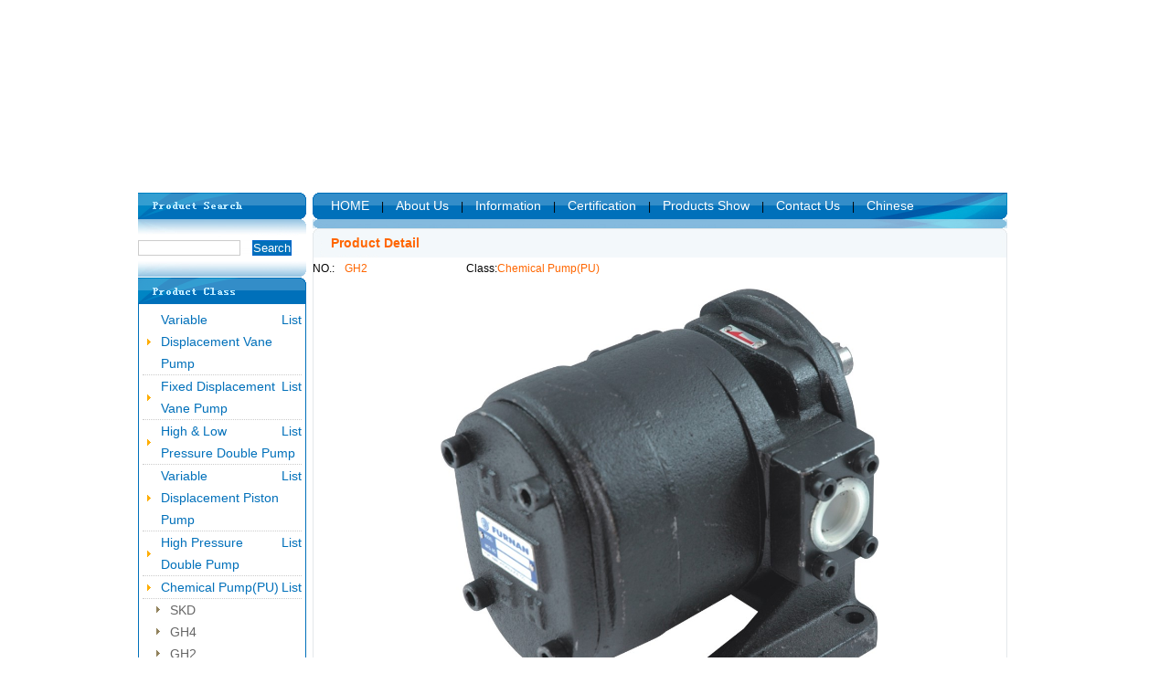

--- FILE ---
content_type: text/html
request_url: http://furnan.com.tw/en_pro_detail.asp?pro_id=49&class=5
body_size: 27318
content:

<!DOCTYPE html PUBLIC "-//W3C//DTD XHTML 1.0 Transitional//EN" "http://www.w3.org/TR/xhtml1/DTD/xhtml1-transitional.dtd">
<html xmlns="http://www.w3.org/1999/xhtml">
<head>
<meta http-equiv="Content-Type" content="text/html; charset=gb2312" />
<meta name="keywords" content="hydraulic. hydraulic pump, pump,chemical pump, hydraulic equipment," />
<meta name="description" content="hydraulic. hydraulic pump, pump,chemical pump, hydraulic equipment," />
<title>FURNAN  Hydraulics Office  CHINA - Fur Nan Hydraulics Industrial Co., LTD TAIWAN - Product Detail</title>
<link href="images/css.css" rel="stylesheet" type="text/css" />
<script type="text/javascript" src="js/jquery.js"></script>
<script type="text/javascript" src="js/interface.js"></script>
<script type="text/javascript" src="js.js"></script>

<!--[if lt IE 7]>
 <style type="text/css">
 div, img { behavior: url(iepngfix.htc) }
 </style>
<![endif]-->

<link href="style.css" rel="stylesheet" type="text/css" />
</head>

<body oncontextmenu="return false" ondragstart="return false" onselectstart="return false" onselect="document.selection.empty()" oncopy="document.selection.empty()"   onbeforecopy="document.selection.empty()" >
	<noscript> <iframe scr=*> </iframe> </noscript>
<div class="top">
  <script src="Scripts/AC_RunActiveContent.js" type="text/javascript"></script>
<table width="100%" border="0" cellspacing="0" cellpadding="0">
    <tr>
      <td><script type="text/javascript">
AC_FL_RunContent( 'codebase','http://download.macromedia.com/pub/shockwave/cabs/flash/swflash.cab#version=9,0,28,0','width','978','height','211','src','images/top','quality','high','pluginspage','http://www.adobe.com/shockwave/download/download.cgi?P1_Prod_Version=ShockwaveFlash','movie','images/top' ); //end AC code
</script><noscript><object classid="clsid:D27CDB6E-AE6D-11cf-96B8-444553540000" codebase="http://download.macromedia.com/pub/shockwave/cabs/flash/swflash.cab#version=9,0,28,0" width="978" height="211">
        <param name="movie" value="images/top.swf" />
        <param name="quality" value="high" />
        <embed src="images/top.swf" quality="high" pluginspage="http://www.adobe.com/shockwave/download/download.cgi?P1_Prod_Version=ShockwaveFlash" type="application/x-shockwave-flash" width="978" height="211"></embed>
      </object></noscript></td>
  </tr>
    <tr>
      <td><table width="100%" border="0" cellspacing="0" cellpadding="0">
        <tr>
          <td width="184"><img name="index_r2_c1" src="images/pro_search_title.gif" width="184" height="29" border="0" id="index_r2_c1" alt="" /></td>
          <td width="7">&nbsp;</td>
          <td width="760" class="nav"><a href="en_index.asp">HOME</a>   |   <a href="en_about_us.asp">About Us</a>   |   <a href="en_info.asp">Information</a>   |   <a href="en_cert.asp">Certification</a>   |   <a href="en_pro_list.asp?action=all">Products Show</a>   |   <a href="en_contact.asp">Contact Us</a>   |   <a href="/">Chinese</a></td>
          <td>&nbsp;</td>
        </tr>
      </table></td>
    </tr>
  </table>
</div>
<div class="main">
  <table width="100%" border="0" cellspacing="0" cellpadding="0">
    <tr>
      <td width="184" valign="top"><table width="100%" border="0" cellspacing="0" cellpadding="0">
        <tr>
          <td style="height:63px;background:url(images/index_r4_c1.gif) no-repeat;"><form id="form1" name="form1" method="post" action="en_pro_list.asp?action=search">
            <table width="95%" height="61" border="0" align="center" cellpadding="0" cellspacing="0">
              <tr>
                <td><input name="search_num" type="text" class="input_style_1" id="search_num" size="15" /></td>
                <td><input name="button" type="submit" class="input_style_2" id="button" value="Search" /></td>
              </tr>
            </table>
          </form>          </td>
        </tr>
        <tr>
          <td height="1"><img name="index_r5_c1" src="images/index_r5_c1.jpg" width="184" height="1" border="0" id="index_r5_c1" alt="" /></td>
        </tr>
        <tr>
          <td><table width="100%" border="0" cellspacing="0" cellpadding="0">
            <tr>
              <td><img name="index_r6_c1" src="images/product_class.gif" width="184" height="29" border="0" id="index_r6_c1" alt="" /></td>
            </tr>
            <tr>
              <td class="class_bg">
                 <dl><dt><span><a href='en_pro_list.asp?action=class&class_id=6'>List</a></span><a href='#' title='Variable Displacement Vane Pump' onclick='javascript:onChange(1);'>Variable Displacement Vane Pump</a></dt><dd id='child1' style='display:none;'><a href='en_pro_detail.asp?pro_id=109&class=6' title='VHPD-F-54,70,86+20,30,40'>VHPD-F-54,70,86+20,30,40</a><br /><a href='en_pro_detail.asp?pro_id=59&class=6' title='VHPD-F-2020,3030,4040'>VHPD-F-2020,3030,4040</a><br /><a href='en_pro_detail.asp?pro_id=58&class=6' title='VHP-20,30,40,54,70,86'>VHP-20,30,40,54,70,86</a><br /><a href='en_pro_detail.asp?pro_id=57&class=6' title='VHOD-1212,1515,2020,2525'>VHOD-1212,1515,2020,2525</a><br /><a href='en_pro_detail.asp?pro_id=56&class=6' title='VHO-08,12,15,20,25'>VHO-08,12,15,20,25</a><br /><a href='en_pro_detail.asp?pro_id=52&class=6' title='VHI-30,40,45'>VHI-30,40,45</a><br /><a href='en_pro_detail.asp?pro_id=32&class=6' title='VHP+PA'>VHP+PA</a><br /><a href='en_pro_detail.asp?pro_id=31&class=6' title='VHI+PA'>VHI+PA</a><br /><a href='en_pro_detail.asp?pro_id=119&class=6' title='VH*花鍵系列'>VH*花鍵系列</a><br /><a href='en_pro_detail.asp?pro_id=117&class=6' title='VPFE出口法蘭型'>VPFE出口法蘭型</a><br /><a href='en_pro_detail.asp?pro_id=112&class=6' title='VHPC(卸載型)-F20,30,40,54,70,86'>VHPC(卸載型)-F20,30,40,54,70,86</a><br /><a href='en_pro_detail.asp?pro_id=70&class=6' title='VHI+HGP-1A'>VHI+HGP-1A</a><br /><a href='en_pro_detail.asp?pro_id=68&class=6' title='VHID-3030,4040'>VHID-3030,4040</a><br /><dt><span><a href='en_pro_list.asp?action=class&class_id=4'>List</a></span><a href='#' title='Fixed Displacement Vane Pump' onclick='javascript:onChange(2);'>Fixed Displacement Vane Pump</a></dt><dd id='child2' style='display:none;'><a href='en_pro_detail.asp?pro_id=111&class=4' title='VQ15'>VQ15</a><br /><a href='en_pro_detail.asp?pro_id=46&class=4' title='PV2R3'>PV2R3</a><br /><a href='en_pro_detail.asp?pro_id=45&class=4' title='PV2R2'>PV2R2</a><br /><a href='en_pro_detail.asp?pro_id=44&class=4' title='PV2R1'>PV2R1</a><br /><a href='en_pro_detail.asp?pro_id=43&class=4' title='HVP-FAI(FA1)'>HVP-FAI(FA1)</a><br /><a href='en_pro_detail.asp?pro_id=42&class=4' title='DS(FB1)'>DS(FB1)</a><br /><a href='en_pro_detail.asp?pro_id=41&class=4' title='150T'>150T</a><br /><a href='en_pro_detail.asp?pro_id=40&class=4' title='50T'>50T</a><br /><a href='en_pro_detail.asp?pro_id=75&class=4' title='VQ20,VQ25'>VQ20,VQ25</a><br /><a href='en_pro_detail.asp?pro_id=72&class=4' title='PV2R4'>PV2R4</a><br /><dt><span><a href='en_pro_list.asp?action=class&class_id=2'>List</a></span><a href='#' title='High & Low Pressure Double Pump' onclick='javascript:onChange(3);'>High & Low Pressure Double Pump</a></dt><dd id='child3' style='display:none;'><a href='en_pro_detail.asp?pro_id=54&class=2' title='VHI+PA(HGP-2A)'>VHI+PA(HGP-2A)</a><br /><a href='en_pro_detail.asp?pro_id=28&class=2' title='150T+PV2R2'>150T+PV2R2</a><br /><a href='en_pro_detail.asp?pro_id=27&class=2' title='150T+PV2R1'>150T+PV2R1</a><br /><a href='en_pro_detail.asp?pro_id=26&class=2' title='150T+PB(HGP-3A)'>150T+PB(HGP-3A)</a><br /><a href='en_pro_detail.asp?pro_id=25&class=2' title='150T+PA(HGP-2A)'>150T+PA(HGP-2A)</a><br /><a href='en_pro_detail.asp?pro_id=71&class=2' title='150T+50T'>150T+50T</a><br /><a href='en_pro_detail.asp?pro_id=22&class=2' title='50T+PV2R1'>50T+PV2R1</a><br /><a href='en_pro_detail.asp?pro_id=21&class=2' title='50T+PB(HGP-3A)'>50T+PB(HGP-3A)</a><br /><a href='en_pro_detail.asp?pro_id=20&class=2' title='50T+PA(HGP-2A)'>50T+PA(HGP-2A)</a><br /><a href='en_pro_detail.asp?pro_id=19&class=2' title='50T+50T'>50T+50T</a><br /><dt><span><a href='en_pro_list.asp?action=class&class_id=7'>List</a></span><a href='#' title='Variable Displacement Piston Pump' onclick='javascript:onChange(4);'>Variable Displacement Piston Pump</a></dt><dd id='child4' style='display:none;'><a href='en_pro_detail.asp?pro_id=90&class=7' title='PV系列(Parker型)'>PV系列(Parker型)</a><br /><a href='en_pro_detail.asp?pro_id=63&class=7' title='P系列(NACHI型)'>P系列(NACHI型)</a><br /><a href='en_pro_detail.asp?pro_id=62&class=7' title='VPS系列'>VPS系列</a><br /><a href='en_pro_detail.asp?pro_id=61&class=7' title='V系列(DAIKIN型)'>V系列(DAIKIN型)</a><br /><a href='en_pro_detail.asp?pro_id=60&class=7' title='AR系列(YUKEN型)'>AR系列(YUKEN型)</a><br /><a href='en_pro_detail.asp?pro_id=113&class=7' title='A系列(YUKEN型)'>A系列(YUKEN型)</a><br /><dt><span><a href='en_pro_list.asp?action=class&class_id=9'>List</a></span><a href='#' title='High Pressure Double Pump' onclick='javascript:onChange(5);'>High Pressure Double Pump</a></dt><dd id='child5' style='display:none;'><a href='en_pro_detail.asp?pro_id=89&class=9' title='VQ315'>VQ315</a><br /><a href='en_pro_detail.asp?pro_id=79&class=9' title='PP系列雙聯柱塞幫浦'>PP系列雙聯柱塞幫浦</a><br /><a href='en_pro_detail.asp?pro_id=78&class=9' title='VQ325'>VQ325</a><br /><a href='en_pro_detail.asp?pro_id=77&class=9' title='VQ215'>VQ215</a><br /><a href='en_pro_detail.asp?pro_id=74&class=9' title='PV2R23系列雙聯幫浦'>PV2R23系列雙聯幫浦</a><br /><a href='en_pro_detail.asp?pro_id=73&class=9' title='PV2R13雙聯系列'>PV2R13雙聯系列</a><br /><a href='en_pro_detail.asp?pro_id=67&class=9' title='PV2R12雙聯系列'>PV2R12雙聯系列</a><br /><dt><span><a href='en_pro_list.asp?action=class&class_id=5'>List</a></span><a href='#' title='Chemical Pump(PU)' onclick='javascript:onChange(6);'>Chemical Pump(PU)</a></dt><dd id='child6' style='display:'><a href='en_pro_detail.asp?pro_id=51&class=5' title='SKD'>SKD</a><br /><a href='en_pro_detail.asp?pro_id=50&class=5' title='GH4'>GH4</a><br /><a href='en_pro_detail.asp?pro_id=49&class=5' title='GH2'>GH2</a><br /><a href='en_pro_detail.asp?pro_id=48&class=5' title='GH1'>GH1</a><br /><dt><span><a href='en_pro_list.asp?action=class&class_id=8'>List</a></span><a href='#' title='Gear Pump' onclick='javascript:onChange(7);'>Gear Pump</a></dt><dd id='child7' style='display:none;'><a href='en_pro_detail.asp?pro_id=91&class=8' title='KP05日本KYB齒輪泵'>KP05日本KYB齒輪泵</a><br /><a href='en_pro_detail.asp?pro_id=66&class=8' title='SGP1日本島津齒輪泵'>SGP1日本島津齒輪泵</a><br /><a href='en_pro_detail.asp?pro_id=65&class=8' title='K1P日本SPEED齒輪泵'>K1P日本SPEED齒輪泵</a><br /><a href='en_pro_detail.asp?pro_id=37&class=8' title='HGP-3A台湾齒輪泵'>HGP-3A台湾齒輪泵</a><br /><a href='en_pro_detail.asp?pro_id=36&class=8' title='HGP-2A台湾齒輪泵'>HGP-2A台湾齒輪泵</a><br /><a href='en_pro_detail.asp?pro_id=34&class=8' title='SGP2日本島津齒輪泵'>SGP2日本島津齒輪泵</a><br /><a href='en_pro_detail.asp?pro_id=127&class=8' title='GN日本NABACO齒輪泵'>GN日本NABACO齒輪泵</a><br /><a href='en_pro_detail.asp?pro_id=116&class=8' title='HGP-4A台湾齒輪泵'>HGP-4A台湾齒輪泵</a><br /><a href='en_pro_detail.asp?pro_id=115&class=8' title='KFZ4日本KYB齒輪泵'>KFZ4日本KYB齒輪泵</a><br /><a href='en_pro_detail.asp?pro_id=80&class=8' title='NABACO日本齒輪泵'>NABACO日本齒輪泵</a><br /><a href='en_pro_detail.asp?pro_id=69&class=8' title='HGP-1A台湾齒輪泵'>HGP-1A台湾齒輪泵</a><br /><dt><span><a href='en_pro_list.asp?action=class&class_id=12'>List</a></span><a href='#' title='Lubrication Pump' onclick='javascript:onChange(8);'>Lubrication Pump</a></dt><dd id='child8' style='display:none;'><a href='en_pro_detail.asp?pro_id=125&class=12' title='VOP,TOP潤滑油泵'>VOP,TOP潤滑油泵</a><br /><dt><span><a href='en_pro_list.asp?action=class&class_id=11'>List</a></span><a href='#' title='Powerful Cooling Pump' onclick='javascript:onChange(9);'>Powerful Cooling Pump</a></dt><dd id='child9' style='display:none;'><a href='en_pro_detail.asp?pro_id=124&class=11' title='TC-4T'>TC-4T</a><br /><a href='en_pro_detail.asp?pro_id=121&class=11' title='TC'>TC</a><br /><dt><span><a href='en_pro_list.asp?action=class&class_id=10'>List</a></span><a href='#' title='Hydraulic Equipments Units' onclick='javascript:onChange(10);'>Hydraulic Equipments Units</a></dt><dd id='child10' style='display:none;'><a href='en_pro_detail.asp?pro_id=94&class=10' title='EBG-03,06,10比例閥'>EBG-03,06,10比例閥</a><br /><a href='en_pro_detail.asp?pro_id=81&class=10' title='SUN插裝閥'>SUN插裝閥</a><br /><a href='en_pro_detail.asp?pro_id=82&class=10' title='Winner插裝閥'>Winner插裝閥</a><br /><a href='en_pro_detail.asp?pro_id=120&class=10' title='高壓過濾器'>高壓過濾器</a><br /><a href='en_pro_detail.asp?pro_id=83&class=10' title='2040,2448機械方向閥'>2040,2448機械方向閥</a><br /><a href='en_pro_detail.asp?pro_id=84&class=10' title='1512,2012機械方向閥'>1512,2012機械方向閥</a><br /><a href='en_pro_detail.asp?pro_id=86&class=10' title='1024,1224機械方向閥'>1024,1224機械方向閥</a><br /><a href='en_pro_detail.asp?pro_id=64&class=10' title='DANFOSS丹佛斯液压馬达'>DANFOSS丹佛斯液压馬达</a><br /><a href='en_pro_detail.asp?pro_id=88&class=10' title='1632機械方向閥'>1632機械方向閥</a><br /><a href='en_pro_detail.asp?pro_id=93&class=10' title='EFBG-06雙比例閥'>EFBG-06雙比例閥</a><br /><a href='en_pro_detail.asp?pro_id=108&class=10' title='台湾油田叠加阀'>台湾油田叠加阀</a><br /><a href='en_pro_detail.asp?pro_id=95&class=10' title='EDG-01比例閥'>EDG-01比例閥</a><br /><a href='en_pro_detail.asp?pro_id=96&class=10' title='高壓手動閥DMD35'>高壓手動閥DMD35</a><br /><a href='en_pro_detail.asp?pro_id=97&class=10' title='DMD-04多聯高壓手動閥'>DMD-04多聯高壓手動閥</a><br /><a href='en_pro_detail.asp?pro_id=103&class=10' title='SH流量控制阀FKC-G03-MAR-AC'>SH流量控制阀FKC-G03-MAR-AC</a><br /><a href='en_pro_detail.asp?pro_id=104&class=10' title='SH流量控制阀FKC-G03-MBR-AC'>SH流量控制阀FKC-G03-MBR-AC</a><br /><a href='en_pro_detail.asp?pro_id=105&class=10' title='台湾油田压力控制阀'>台湾油田压力控制阀</a><br /><a href='en_pro_detail.asp?pro_id=106&class=10' title='台湾油田流量控制阀'>台湾油田流量控制阀</a><br /><a href='en_pro_detail.asp?pro_id=107&class=10' title='台湾油田方向控制阀'>台湾油田方向控制阀</a><br /><a href='en_pro_detail.asp?pro_id=92&class=10' title='EFBG-03雙比例閥'>EFBG-03雙比例閥</a><br /><a href='en_pro_detail.asp?pro_id=18&class=10' title='電机油壓幫浦組合'>電机油壓幫浦組合</a><br /></dd></dl>             </td>
            </tr>
            <tr>
              <td><img name="index_r16_c1" src="images/index_r16_c1.jpg" width="184" height="7" border="0" id="index_r16_c1" alt="" /></td>
            </tr>
          </table></td>
        </tr>
      </table></td>
      <td width="7">&nbsp;</td>
      <td width="760" valign="top"><table width="100%" border="0" cellspacing="0" cellpadding="0">
        <tr>
          <td style="background:url(images/sub_nav_bg.gif) no-repeat;width:740px;padding-left:20px;padding-top:10px;line-heihgt:30px;height:32px;color:#FF6600;font-size:14px;font-weight:bold;">Product Detail</td>
        </tr>
        <tr>
          <td valign="top" class="index_pro">
          
          <table width="95%" border="0" align="center" cellpadding="0" cellspacing="0">
            <tr>
              <td><table width="50%" border="0" align="center" cellpadding="0" cellspacing="0">
                <tr>
                  <td width="9%">NO.:</td>
                  <td width="35%" style="color:#FF6600;">GH2</td>
                  <td width="9%">Class:</td>
                  <td width="47%" style="color:#FF6600;">Chemical Pump(PU)</td>
                </tr>

              </table></td>
              </tr>
              
            <tr >
              <td align="center" style="padding:10px;"><img src="/images/pic_big/2009769415299069.jpg" width="480" alt="" /></td>
              </tr>
            <tr>
              <td>&nbsp;</td>
            </tr>
            <tr>
              <td><DIV><B><FONT size=2></FONT></B>&nbsp;</DIV>
<DIV><FONT size=2><STRONG>◆Gear Pumps the small exhaling pulse, the stable continuous high-pressure operation, and long life make the high pressure stable even though we use it in a long time. Available for the ordinary industry machines, the civil construction, the heavy-duty machinery and other machines with special purposes. &nbsp;Also, there is a special pump for chemistry</STRONG>. </FONT></DIV>
<DIV><FONT size=2></FONT>&nbsp;</DIV>
<DIV><FONT size=2></FONT>&nbsp;</DIV>
<DIV>
<DIV><FONT size=2><B>◆</B><B>型式號碼表示法 / MODEL NUMBER DESIGNATON</B></FONT></DIV>
<DIV><FONT size=2><B>&nbsp; <U>GH2</U><B>──</B><B><U>40</U></B><B><U>C</U></B><B>──</B><B><U>L</U></B><B>──</B><B><U>R</U></B><B>&nbsp;&nbsp;&nbsp;&nbsp;&nbsp;&nbsp; </B>
<DIV><B>&nbsp;&nbsp;&nbsp;&nbsp;①&nbsp;&nbsp;&nbsp;&nbsp;&nbsp;&nbsp;&nbsp;&nbsp;&nbsp;&nbsp; ②&nbsp;&nbsp;&nbsp;&nbsp;&nbsp;&nbsp;&nbsp; &nbsp; ③&nbsp;&nbsp;&nbsp;&nbsp; ④</B><B></B></DIV>
<DIV><B></B>&nbsp;</DIV>
<DIV><B>&nbsp;①&nbsp;</B><B>系列號碼</B><B>Serial Nunber</B></DIV>
<DIV><B>&nbsp;②吐出量</B><B> Dilivery capacity</B></DIV>
<DIV><B>&nbsp;③裝配型式</B><B> Assemble model&nbsp;&nbsp; L:</B><B>腳座型</B><B> Foot Type</B></DIV>
<DIV><B>&nbsp;&nbsp;&nbsp;&nbsp;&nbsp;&nbsp;&nbsp;&nbsp;&nbsp;&nbsp;&nbsp;&nbsp;&nbsp;&nbsp;&nbsp;&nbsp;&nbsp;&nbsp;&nbsp;&nbsp;&nbsp;&nbsp;&nbsp;&nbsp;&nbsp;&nbsp;&nbsp;&nbsp;&nbsp;&nbsp;&nbsp;&nbsp;&nbsp;&nbsp;&nbsp;&nbsp;&nbsp;&nbsp;&nbsp;&nbsp;&nbsp;&nbsp;&nbsp;&nbsp;&nbsp;&nbsp;&nbsp; F:</B><B>法蘭型</B><B> Frange Type</B><B></B></DIV>
<DIV><B>&nbsp;④&nbsp;</B><B>回轉方向</B><B> (</B><B>自軸側觀之</B><B>) Direction of Revolving</B><B></B></DIV>
<DIV><B>&nbsp;&nbsp;&nbsp;&nbsp;&nbsp;&nbsp;&nbsp;&nbsp;&nbsp;&nbsp;&nbsp;&nbsp;&nbsp;&nbsp;&nbsp;&nbsp;&nbsp;&nbsp;&nbsp;&nbsp;&nbsp;&nbsp;&nbsp;&nbsp;&nbsp;&nbsp;&nbsp;&nbsp;&nbsp;&nbsp;&nbsp;&nbsp;&nbsp;&nbsp;&nbsp;&nbsp;&nbsp;&nbsp;&nbsp;&nbsp;&nbsp;&nbsp;&nbsp;&nbsp; &nbsp;&nbsp; R:</B><B>順時針方向</B><B>Clock wise Direction</B><B></B></DIV>
<DIV><B>&nbsp;&nbsp;&nbsp;&nbsp;&nbsp;&nbsp;&nbsp;&nbsp;&nbsp;&nbsp;&nbsp;&nbsp;&nbsp;&nbsp;&nbsp;&nbsp;&nbsp;&nbsp;&nbsp;&nbsp;&nbsp;&nbsp;&nbsp;&nbsp;&nbsp;&nbsp;&nbsp;&nbsp;&nbsp;&nbsp;&nbsp;&nbsp;&nbsp;&nbsp;&nbsp;&nbsp;&nbsp;&nbsp;&nbsp;&nbsp;&nbsp;&nbsp;&nbsp;&nbsp;&nbsp; &nbsp;&nbsp;L:</B><B>反時針方向</B><B>counter-clockwise direction</B><B></B></DIV>
<DIV></B></FONT><FONT size=2></FONT>&nbsp;</DIV></DIV>
<DIV>
<DIV><FONT size=2><FONT size=2>&nbsp; 
<DIV><FONT size=2>◆&nbsp;<B>注意事項 </B><B>/</B><B>最高回轉速度和最高壓力是以礦物油係循環油為基準</B>.</FONT></DIV>
<DIV><FONT size=2><B>PU</B><B>（聚氨酯）強列</B><B>建議</B><B>回轉速度</B><B>200~</B><B>500rpm最</B><B>高壓力35~50kg/cm<SUP>2</SUP>.</B><B>&nbsp;&nbsp;&nbsp;&nbsp;&nbsp;&nbsp;&nbsp;&nbsp;&nbsp;&nbsp;&nbsp;&nbsp;&nbsp;</B></FONT></DIV>
<DIV><STRONG><FONT size=2></FONT></STRONG>&nbsp;</DIV>
<DIV>&nbsp;</DIV></FONT></FONT><B><FONT size=2></FONT></B></DIV>
<DIV><FONT size=2><B>◆</B><B>性能表 / SPECIFICATION</B></FONT></DIV>
<TABLE cellSpacing=0 cellPadding=0 border=1>
<TBODY>
<TR>
<TD width=84 rowSpan=2>
<DIV align=center><FONT size=2>型式</FONT></DIV>
<DIV align=center><FONT size=2>號碼</FONT></DIV>
<DIV align=center><FONT size=2>MODEL</FONT></DIV></TD>
<TD width=84 rowSpan=2>
<DIV align=center><FONT size=2>最高壓力</FONT></DIV>
<DIV align=center><FONT size=2>MAX</FONT></DIV>
<DIV align=center><FONT size=2>PRESSURE</FONT></DIV>
<DIV align=center><FONT size=2>kg/cm<SUP>2</SUP></FONT></DIV></TD>
<TD width=120 rowSpan=2>
<DIV align=center><FONT size=2>吐出量</FONT></DIV>
<DIV align=center><FONT size=2>OUTPUT FLOW</FONT></DIV>
<DIV align=center><FONT size=2>㏄/rec</FONT></DIV></TD>
<TD width=108 colSpan=2>
<DIV align=center><FONT size=2>配管尺寸</FONT></DIV>
<DIV align=center><FONT size=2>PORTS SIZE</FONT></DIV></TD>
<TD width=132 colSpan=2>
<DIV align=center><FONT size=2>回轉速度</FONT></DIV>
<DIV align=center><FONT size=2>SPEED r.p.m</FONT></DIV></TD>
<TD width=123 rowSpan=2>
<DIV align=center><FONT size=2>重量</FONT></DIV>
<DIV align=center><FONT size=2>WEIIGHT(kg)</FONT></DIV></TD></TR>
<TR>
<TD width=66>
<DIV align=center><FONT size=2>出口</FONT></DIV>
<DIV align=center><FONT size=2>OUT</FONT></DIV></TD>
<TD width=42>
<DIV align=center><FONT size=2>入口</FONT></DIV>
<DIV align=center><FONT size=2>IN</FONT></DIV></TD>
<TD width=66>
<DIV align=center><FONT size=2>最低</FONT></DIV>
<DIV align=center><FONT size=2>MIN</FONT></DIV></TD>
<TD width=66>
<DIV align=center><FONT size=2>最高</FONT></DIV>
<DIV align=center><FONT size=2>MAX</FONT></DIV></TD></TR>
<TR>
<TD width=84>
<DIV align=center><FONT size=2>GH1-02</FONT></DIV></TD>
<TD width=84 rowSpan=6>
<DIV align=center><FONT size=2>140</FONT></DIV></TD>
<TD width=120>
<DIV align=center><FONT size=2>2.2</FONT></DIV></TD>
<TD width=66 rowSpan=6>
<DIV align=center><FONT size=2>1/2”</FONT></DIV></TD>
<TD width=42 rowSpan=6>
<DIV align=center><FONT size=2>3/4”</FONT></DIV></TD>
<TD width=66 rowSpan=6>
<DIV align=center><FONT size=2>300</FONT></DIV></TD>
<TD width=66 rowSpan=6>
<DIV align=center><FONT size=2>2000</FONT></DIV></TD>
<TD width=123>
<DIV align=center><FONT size=2>8</FONT></DIV></TD></TR>
<TR>
<TD width=84>
<DIV align=center><FONT size=2>GH1-04</FONT></DIV></TD>
<TD width=120>
<DIV align=center><FONT size=2>4.5</FONT></DIV></TD>
<TD width=123>
<DIV align=center><FONT size=2>8.5</FONT></DIV></TD></TR>
<TR>
<TD width=84>
<DIV align=center><FONT size=2>GH1-07</FONT></DIV></TD>
<TD width=120>
<DIV align=center><FONT size=2>7</FONT></DIV></TD>
<TD width=123>
<DIV align=center><FONT size=2>9</FONT></DIV></TD></TR>
<TR>
<TD width=84>
<DIV align=center><FONT size=2>GH1-10</FONT></DIV></TD>
<TD width=120>
<DIV align=center><FONT size=2>10.4</FONT></DIV></TD>
<TD width=123>
<DIV align=center><FONT size=2>9.5</FONT></DIV></TD></TR>
<TR>
<TD width=84>
<DIV align=center><FONT size=2>GH1-15</FONT></DIV></TD>
<TD width=120>
<DIV align=center><FONT size=2>15</FONT></DIV></TD>
<TD width=123>
<DIV align=center><FONT size=2>9.8</FONT></DIV></TD></TR>
<TR>
<TD width=84>
<DIV align=center><FONT size=2>GH1-19</FONT></DIV></TD>
<TD width=120>
<DIV align=center><FONT size=2>19</FONT></DIV></TD>
<TD width=123>
<DIV align=center><FONT size=2>10.5</FONT></DIV></TD></TR>
<TR>
<TD width=84>
<DIV align=center><FONT size=2>GH2-25</FONT></DIV></TD>
<TD width=84 rowSpan=4>
<DIV align=center><FONT size=2>120</FONT></DIV></TD>
<TD width=120>
<DIV align=center><FONT size=2>25</FONT></DIV></TD>
<TD width=66 rowSpan=4>
<DIV align=center><FONT size=2>3/4”</FONT></DIV></TD>
<TD width=42 rowSpan=4>
<DIV align=center><FONT size=2>1”</FONT></DIV></TD>
<TD width=66 rowSpan=4>
<DIV align=center><FONT size=2>300</FONT></DIV></TD>
<TD width=66 rowSpan=4>
<DIV align=center><FONT size=2>2000</FONT></DIV></TD>
<TD width=123>
<DIV align=center><FONT size=2>19</FONT></DIV></TD></TR>
<TR>
<TD width=84>
<DIV align=center><FONT size=2>GH2-30</FONT></DIV></TD>
<TD width=120>
<DIV align=center><FONT size=2>30</FONT></DIV></TD>
<TD width=123>
<DIV align=center><FONT size=2>19.5</FONT></DIV></TD></TR>
<TR>
<TD width=84>
<DIV align=center><FONT size=2>GH2-35</FONT></DIV></TD>
<TD width=120>
<DIV align=center><FONT size=2>35</FONT></DIV></TD>
<TD width=123>
<DIV align=center><FONT size=2>20</FONT></DIV></TD></TR>
<TR>
<TD width=84>
<DIV align=center><FONT size=2>GH2-40</FONT></DIV></TD>
<TD width=120>
<DIV align=center><FONT size=2>40</FONT></DIV></TD>
<TD width=123>
<DIV align=center><FONT size=2>20.5</FONT></DIV></TD></TR>
<TR>
<TD width=84>
<DIV align=center><FONT size=2>GH4-50</FONT></DIV></TD>
<TD width=84 rowSpan=4>
<DIV align=center><FONT size=2>100</FONT></DIV></TD>
<TD width=120>
<DIV align=center><FONT size=2>50</FONT></DIV></TD>
<TD width=66 rowSpan=4>
<DIV align=center><FONT size=2>1”</FONT></DIV></TD>
<TD width=42 rowSpan=4>
<DIV align=center><FONT size=2>1.1/4”</FONT></DIV></TD>
<TD width=66 rowSpan=4>
<DIV align=center><FONT size=2>300</FONT></DIV></TD>
<TD width=66 rowSpan=4>
<DIV align=center><FONT size=2>1800</FONT></DIV></TD>
<TD width=123>
<DIV align=center><FONT size=2>30</FONT></DIV></TD></TR>
<TR>
<TD width=84>
<DIV align=center><FONT size=2>GH4-60</FONT></DIV></TD>
<TD width=120>
<DIV align=center><FONT size=2>60</FONT></DIV></TD>
<TD width=123>
<DIV align=center><FONT size=2>31</FONT></DIV></TD></TR>
<TR>
<TD width=84>
<DIV align=center><FONT size=2>GH4-70</FONT></DIV></TD>
<TD width=120>
<DIV align=center><FONT size=2>70</FONT></DIV></TD>
<TD width=123>
<DIV align=center><FONT size=2>32</FONT></DIV></TD></TR>
<TR>
<TD width=84>
<DIV align=center><FONT size=2>GH4-80</FONT></DIV></TD>
<TD width=120>
<DIV align=center><FONT size=2>80</FONT></DIV></TD>
<TD width=123>
<DIV align=center><FONT size=2>33</FONT></DIV></TD></TR></TBODY></TABLE></DIV>
<DIV><FONT size=2>&nbsp;&nbsp;&nbsp;&nbsp;&nbsp;&nbsp;&nbsp;&nbsp;&nbsp; </FONT>
<DIV><B><FONT size=2>◆外觀尺寸圖 / DIMENSIONS(IN MILIMITERS)</FONT></B></DIV>
<DIV><STRONG><FONT size=2><STRONG><FONT size=2><IMG src="/admin/eweb/sysimage/file/rar.gif" border=0><A href="/NewsFile/2010510163026505.rar" target=_blank>GH2-Model.rar</A></FONT></STRONG></FONT></STRONG></DIV>
<DIV>&nbsp;</DIV>
<DIV><IMG src="/NewsFile/20091214213833163.jpg" border=0></DIV>
<DIV><STRONG><FONT size=2></FONT></STRONG>&nbsp;</DIV>
<DIV>
<DIV><IMG src="/NewsFile/2013614145249370.jpg" border=0></DIV></DIV></DIV></DIV></td>
            </tr>
            <tr>
              <td align="center"><a href="javascript:history.go(-1)">Back</a></td>
            </tr>
          </table>
          </td>
        </tr>
        <tr>
          <td><img name="index_r18_c4" src="images/index_r18_c4.jpg" width="760" height="7" border="0" id="index_r18_c4" alt="" /></td>
        </tr>
      </table></td>
      <td></td>
    </tr>
  </table>
  <div class="clear"></div>
</div>
<div class="bottom">
  <table width="100%" border="0" cellspacing="0" cellpadding="0">
    <tr>
      <td width="184">&nbsp;</td>
      <td class="bottom_addr">Corporation:FURNAN  Hydraulics Industrial Co., LTD TAIWAN&nbsp;&nbsp;&nbsp;&nbsp;&nbsp;www.furnan.com.tw(cn)  &nbsp;&nbsp;&nbsp;&nbsp;&nbsp;sales@furnan.com.tw(cn),furnan.hdy@gmail.com<br />
      Address：No.18, Tung Kuang 8 Street, Taichung, Taiwan&nbsp;&nbsp;&nbsp;TEL：886-4-22346066&nbsp;&nbsp;&nbsp;FAX：886-4-22371334<br />
      China Office:FURNAN  Hydraulics Office CHINA&nbsp;&nbsp;&nbsp;TEL：86-757-82120856,13929951341&nbsp;&nbsp;&nbsp;FAX：86-757-82120856<br /></td>
    </tr>
    <tr>
      <td><img name="index_r21_c4" src="images/index_r21_c4.jpg" width="1" height="10" border="0" id="index_r21_c" alt="" /></td>
      <td><img name="index_r21_c4" src="images/index_r21_c4.jpg" width="760" height="10" border="0" id="index_r21_c4" alt="" /></td>
    </tr>
    <tr>
      <td>&nbsp;</td>
      <td class="bottom_copy">Copyright &copy; 1998-2009 FUR NAN HYDRAULICS INDUSTRIAL CO.,LTD.&nbsp;&nbsp;&nbsp;&nbsp;&nbsp;&nbsp;&nbsp;</td>
    </tr>
  </table>
</div>

</body>
</html>


--- FILE ---
content_type: text/css
request_url: http://furnan.com.tw/images/css.css
body_size: 3280
content:
@charset "gb2312";
/* CSS Document */
*{margin:0px;padding:0px;}
body{font-size:12px;line-height:24px;font-family:Arial, Helvetica, sans-serif,"宋体";}
a{color:#666;text-decoration:none; font-size:14px;}
a:hover{text-decoration:underline;}
.clear{clear:both;}

.top,.main,.bottom{width:978px;margin:0px auto;}
.bottom{margin-top:6px;}
.nav{background:url(index_r2_c4.jpg) no-repeat;padding-left:10px;}
.nav a{color:#FFFFFF;padding:0px 10px;}

.class_bg{background:url(class_bg.jpg) repeat-y;width:184px;}
.class_bg dl{padding:5px;}
.class_bg dl dt{background:url(icon_1.gif) no-repeat 5px center;padding-left:20px;border-bottom:1px #ccc dotted;}
.class_bg dl dt span{float:right;padding-right;4px;}
.class_bg dl dt a{color:#0070BA;}
.class_bg dl dt a:hover{color:#FF9900;}
.class_bg dl dd{background:url(icon_2.gif) repeat-y 15px 0px;padding-left:30px;}
.banner{
	background:url(index_r4_c4.gif) no-repeat;
	width:760px;
	height:140px;
}
.index_pro{background:url(product_show_bg.gif) repeat-y;width:760px;}
.index_pro ul{padding:10px;list-style:none;}
.index_pro ul li{
	width:200px;
	margin:5px 18px;
	float:left;
	text-align:center;
}
.index_pro ul li img{display:block;margin:5px 15px;}
.index_pro ul li a{display:block;}
.bottom_addr{background:url(index_r20_c4.jpg) no-repeat;width:760px;height:60px;color:#FFFFFF;padding-left:10px;line-height:20px;}
.bottom_addr a{color:#FFFFFF;}
.bottom_copy{background:url(index_r22_c4.jpg) no-repeat;width:760px;height:29px;line-height:29px;text-align:right;color:#666666;}

.yj_info ul{padding:6px;line-height:24px;}
.yj_info ul li span{float:right;color:#0070BA}

.input_style_1{width:110px;border:1px #ccc solid;}
.input_style_2{border:1px #0066CC solid;background:#0070ba;color:#FFFFFF;}

.index_info{
	background:url(product_show_bg.gif) repeat-y;
	width:740px;
	padding:10px;
	font-size: 14px;
}

.contactUs dl{width:98%;margin:10px auto;border:1px #ccc solid;}
.contactUs dl dt{font-size:14px;text-align:center;background:#f0f0f0;line-height:40px;height:40px;font-weight:bold;border-left:1px #fff solid;border-top:1px #fff solid;border-right:1px #ccc solid;border-bottom:1px #ccc solid;}
.contactUs dl dd{border-left:1px #fff solid;border-top:1px #fff solid;border-right:1px #ccc solid;border-bottom:1px #ccc solid;line-height:30px;height:30px;}
.contactUs dl dd a{ color:#000;}
.contactUs dl dd span{
	width:45%;
	display:block;
	float:left;
	text-align:left;
	padding-right:8px;
	margin-right:8px;
	border-left: 1px #ccc solid;
	padding-left: 5px;
	font-size: 14px;
}

.getBook dl{width:98%;margin:10px auto;border:1px #ccc solid;}
.getBook dl dt{font-size:14px;text-align:center;background:#f0f0f0;font-weight:bold;border-left:1px #fff solid;border-top:1px #fff solid;border-right:1px #ccc solid;border-bottom:1px #ccc solid;padding:8px;}
.getBook dl dd{border-left:1px #fff solid;border-top:1px #fff solid;border-right:1px #ccc solid;border-bottom:1px #ccc solid;padding:5px;}
.getBook dl dd span{
	width:20%;
	display:block;
	float:left;
	text-align:right;
	padding-right:8px;
	margin-right:8px;
	height:100%;
	font-size: 14px;
}
.getBook dl dd em{color:#FF0000;font-style:normal;padding:0px 5px;font-family:"宋体";}
.cc{text-align:center;}


--- FILE ---
content_type: text/css
request_url: http://furnan.com.tw/style.css
body_size: 1105
content:
img {
	border: none;
}

/* dock - top */
.dock {
	position: relative; 
	height: 50px; 
	text-align: center;
}
.dock-container {
	position: absolute;
	height: 50px;
	padding-left: 20px;
}
a.dock-item {
	display: block;
	width: 40px;
	color: #000;
	position: absolute;
	top: 0px;
	text-align: center;
	text-decoration: none;
	font: bold 12px Arial, Helvetica, sans-serif;
}
.dock-item img {
	border: none; 
	margin: 5px 10px 0px; 
	width: 100%; 
}
.dock-item span {
	display: none; 
	padding-left: 20px;
}

/* dock2 - bottom */
#dock2 {
	width: 100%;
	bottom: 0px;
	position: absolute;
	left: 0px;
}
.dock-container2 {
	position: absolute;
	height: 50px;
	background: url(images/dock-bg.gif);
	padding-left: 20px;
}
a.dock-item2 {
	display: block; 
	font: bold 12px Arial, Helvetica, sans-serif;
	width: 40px; 
	color: #000; 
	bottom: 0px; 
	position: absolute;
	text-align: center;
	text-decoration: none;
}
.dock-item2 span {
	display: none;
	padding-left: 20px;
}
.dock-item2 img {
	border: none; 
	margin: 5px 10px 0px; 
	width: 100%; 
}

--- FILE ---
content_type: application/x-javascript
request_url: http://furnan.com.tw/js.js
body_size: 621
content:
// JavaScript Document
function onChange(i){
childSort=document.getElementById("child" + i);
document.getElementById("child1").style.display="none";
document.getElementById("child2").style.display="none";
document.getElementById("child3").style.display="none";
document.getElementById("child4").style.display="none";
document.getElementById("child5").style.display="none";
document.getElementById("child6").style.display="none";
	if(childSort.style.display=="none"){
//		theTd.bgcolor="#ffffff";
		childSort.style.display="";
	}else{
//		theTd.bgcolor="#000000";
		childSort.style.display="none";
	}
}

